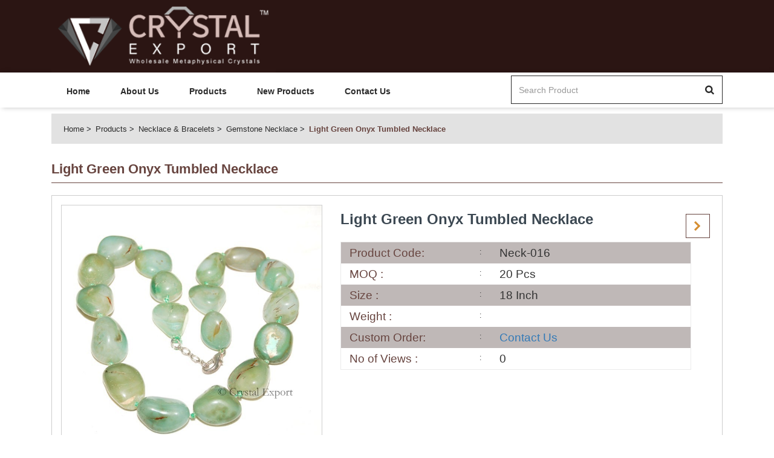

--- FILE ---
content_type: text/html; charset=UTF-8
request_url: https://www.crystalexport.in/productdetails/buy-gemstone-light-green-onyx-tumbled-necklace
body_size: 4282
content:
<!DOCTYPE html>
<html>
    

	<head>
		<meta charset="utf-8" />
		<title>Light Green Onyx Tumbled Necklace Manufacturer</title>
		<meta name="description" content="Crystal Export is one the Leading Manufacturer of Light Green Onyx Tumbled Necklace form india, contact us on +91-9924796684 for best deals." />
		<meta name="keywords" content="Light Green Onyx Tumbled Necklace, Gemstone Necklace, Necklace & Bracelet, Crystal Export" />
		
		<meta charset="UTF-8">
		<meta http-equiv="Content-Type" content="text/html; charset=utf-8" />
		<meta name="author" content="Crystal Export" />
		<meta name="robots" content="index, follow" />
		<meta name="revisit-after" content="2 days" />
		<meta name="googlebot" content="all" />
		<meta name="viewport" content="width=device-width, initial-scale=1"> 
		<meta http-equiv="content-language" content="en-us" /> 
		<meta name="viewport" content="width=device-width, initial-scale=1.0, maximum-scale=1.0, user-scalable=no" />
		<meta http-equiv="X-UA-Compatible" content="IE=edge" />
		
		
		<link rel="shortcut icon" href="https://www.crystalexport.in/images/favicon/Crystal_copy.png" type="image/x-icon" />
		<link  href="https://www.crystalexport.in/images/favicon/Crystal_copy.png"  rel="apple-touch-icon"  />
		<link rel="SHORTCUT ICON" href="https://www.crystalexport.in/images/favicon/Crystal_copy.png"/>


		<link href="https://www.crystalexport.in/images/favicon/Crystal_copy.png" rel="apple-touch-icon" />
		<link href="https://www.crystalexport.in/images/favicon/Crystal_copy.png" rel="apple-touch-icon" sizes="76x76" />
		<link href="https://www.crystalexport.in/images/favicon/Crystal_copy.png" rel="apple-touch-icon" sizes="120x120" />
		<link href="https://www.crystalexport.in/images/favicon/Crystal_copy.png" rel="apple-touch-icon" sizes="152x152" />
		<link href="https://www.crystalexport.in/images/favicon/Crystal_copy.png" rel="apple-touch-icon" sizes="180x180" />
		<link href="https://www.crystalexport.in/images/favicon/Crystal_copy.png" rel="icon" sizes="192x192" />
		<link href="https://www.crystalexport.in/images/favicon/Crystal_copy.png" rel="icon" sizes="128x128" />
		
		
		<link rel="shortcut icon" href="https://www.crystalexport.in/images/favicon/">
<!-- App css -->
<link href="https://www.crystalexport.in/theme/crystalexport.in/css/bootstrap.min.css" rel="stylesheet">
<link href="//fonts.googleapis.com/css?family=Roboto:300,400,500,700" rel="stylesheet">
<link href="//fonts.googleapis.com/css?family=Open+Sans:300,400,600,700" rel="stylesheet">
<link href="https://www.crystalexport.in/theme/crystalexport.in/css/font-awesome.min.css" rel="stylesheet">
<link href="https://www.crystalexport.in/theme/crystalexport.in/css/style.css" rel="stylesheet">
<link href="https://www.crystalexport.in/theme/common/common.css" rel="stylesheet">
<link rel="stylesheet" type="text/css" href="//stackpath.bootstrapcdn.com/font-awesome/4.7.0/css/font-awesome.min.css">	</head>


    <body>
	
	
	
	<header>
      <div class="header-frst">
        <div class="container">
        <div class="col-md-12 col-sm-12 col-xs-12">
          <div class="pull-left">
            <div class="hdr-lft">
              <ul>
                <li>
				
					<span class='txtwhite'>Welcome To Crystal Export</span>
				
                                  </li>
               
              </ul>
            </div>
          </div>
                  </div>
        </div>
      </div>
      <div class="hdr-second">
        <div class="container">
          <div class="col-md-5 col-sm-5 col-xs-12">            
            <div class="header-logo">
                <a href="https://www.crystalexport.in/">
                    <img src="https://www.crystalexport.in/images/favicon/crystalexport-logo-in1.png" class='img-responsive'>
                </a>
            </div>
          </div>
			        </div>
      </div>
      <div class="main-menu">
            <div class="container">
              <div class="col-md-8 col-sm-12 col-xs-12">
                <nav class="navbar navbar-default navbar-expand-lg">
                    <div class="navbar-header">
                      <button aria-expanded="false" data-target="#main-menu" data-toggle="collapse" class="navbar-toggle collapsed" type="button">
                        <span class="sr-only">Toggle navigation</span>
                        <span class="icon-bar"></span>
                        <span class="icon-bar"></span>
                        <span class="icon-bar"></span>
                      </button>
                    </div>

                    <div id="main-menu" class="collapse navbar-collapse">
								<ul class="nav navbar-nav">
			<li><a href="https://www.crystalexport.in/">Home</a></li>
			<li><a href="https://www.crystalexport.in/about-us">About Us</a></li>
			<li><a href="https://www.crystalexport.in/categories">Products</a></li>
			<li><a href="https://www.crystalexport.in/new-product">New Products</a></li>
			<li><a href="https://www.crystalexport.in/contact-us">Contact Us</a></li>                                                               
		</ul>                    </div><!-- /.navbar-collapse -->
                </nav>
              </div>
              <div class="col-md-4 col-sm-12 col-xs-12">  
			  
				<form action="https://www.crystalexport.in/search">			
					<div class="top-searchbar">
						<div class="input-group mb-3">
							<input type="text" placeholder="Search Product" class="form-control" required name='searchitem'>
							<span class="input-group-btn"> 
								<button type="submit" class="btn btn-outline-secondary"><img alt="search" src="https://www.crystalexport.in/theme/crystalexport.in/images/sear-ic.png"></button>
							</span>
						</div>
					</div>
				</form>
			  
              </div>
        </div>
        </div>
    </header>     
	 
	<section class="breadcrumbs">
      <div class="container">
        <div class="col-md-12">
          <div class="brdcrumbs">
              <ul>
					<li><a href="https://www.crystalexport.in/">Home</a></li>
					<li><a href="https://www.crystalexport.in/categories/">Products</a></li>
					<li><a href="https://www.crystalexport.in/categories/buy-gemstone-necklace-bracelets">Necklace & Bracelets</a></li>
					<li><a href="https://www.crystalexport.in/buy-gemstone-necklace-bracelets/buy-gemstone-gemstone-necklace">Gemstone Necklace</a></li>
					<li>Light Green Onyx Tumbled Necklace</li>
              </ul>
          </div>
        </div>
      </div>
    </section>
    <section class="pro-details mb-30">
        <div class="container">
          <div class="cmn-inr-page-ttl col-md-12">
            <h4>Light Green Onyx Tumbled Necklace</h4>
          </div>
          <div class="clearfix"></div>
          <div class="col-md-12">
          <div class="pro-dtl-box">
                        <div class="detail-top-prt clearfix">
                            
							<div class="col-md-5 col-sm-5 col-xs-12">								
								<div class="xzoom-container">
								  <img class="xzoom4 img-responsive btn_addtocart_1037455112_8076" id="xzoom-fancy" src="https://www.crystalexport.in/images/product/buy-gemstone-light-green-onyx-tumbled-necklace.jpg" xoriginal="https://www.crystalexport.in/images/product/buy-gemstone-light-green-onyx-tumbled-necklace.jpg" width='100%'/>
								  <div class="xzoom-thumbs">
									<a href="https://www.crystalexport.in/images/product/buy-gemstone-light-green-onyx-tumbled-necklace.jpg"><img class="xzoom-gallery4" width="80" src="https://www.crystalexport.in/images/product/buy-gemstone-light-green-onyx-tumbled-necklace.jpg"  xpreview="https://www.crystalexport.in/images/product/buy-gemstone-light-green-onyx-tumbled-necklace.jpg" title="Light Green Onyx Tumbled Necklace"></a>
																						
								  </div>
								</div>  
							</div>
             
							
							
							<div class="col-md-7 col-sm-7 col-xs-12">
                                <div class="pro-dtl-rgt">
								
								
									<div class="prdt-nxt-prev">					
													
									<a href='https://www.crystalexport.in/productdetails/buy-gemstone-brandy-onyx-tumbled-necklace' class='next-lnk'></a>					
								</div>
								
								
                                    <div class="prdt-title">Light Green Onyx Tumbled Necklace</div>
									
																		
									
                                    <div class="prdt-dtl-lst">
                                        <ul>
											<li>
												<div class="lst-label">Product Code:</div>
												<div class="lst-lbl-val">Neck-016</div>
												<div class="clearfix"></div>
											</li>
											<li>
												<div class="lst-label">MOQ : </div>
												<div class="lst-lbl-val">20 Pcs</div>
												<div class="clearfix"></div>
											</li>
											<li>
												<div class="lst-label">Size : </div>
												<div class="lst-lbl-val">18 Inch</div>
												<div class="clearfix"></div>
											</li>
											
											<li>
												<div class="lst-label">Weight : </div>
												<div class="lst-lbl-val"></div>
												<div class="clearfix"></div>
											</li>
											<li>
												<div class="lst-label">Custom Order:</div>
												<div class="lst-lbl-val"><a href="mailto:info@crystalexport.net?subject=Item Code : Neck-016 : Customs Order &body=Please send Us Details Which Stones you want this Item or tell us your new design idea that you want!">Contact Us</a></div>
												<div class="clearfix"></div>
											</li>
											<li>
												<div class="lst-label">No of Views : </div>
												<div class="lst-lbl-val">0</div>
												<div class="clearfix"></div>
											</li>
										</ul>
                                        <div class="clearfix"></div>
                                    </div>
                                                                   </div>
                            </div>
                        </div>
                        <div class="clearfix"></div>
                    </div>
              </div>
        </div>
    </section>
    <section class="product-description">
      <div class="container">
        <div class="cmn-inr-page-ttl col-md-12">
          <h4>Product Description</h4>
        </div>
        <div class="pro-desc col-md-12">
			Crystal Export is one the Leading Manufacturer of Light Green Onyx Tumbled Necklace form india, contact us on +91-9924796684 for best deals. To Get any of the product at wholesale prices, you can order online easly at by <a href="http://www.crystalexport.com">www.crystalexport.com</a>.        </div>
      </div>
    </section>
    <section class="new-product mb-30">
      <div class="container">
        <div class="col-md-12">
		
				
        </div>
	  
	  
	  </div>
    </section>
    <section class="dis-product mb-30">
      <div class="container">
        
		
		<div class="col-md-12">
		
				
        </div>
		
		
		</div>
    </section>
     
	
	
	
		
 
 <footer>
        <div class="container">
        <div>
           <div class="col-md-3 col-sm-6 col-xs-12 sm-clr">
               <div class="cmn-ftr-label">Crystal Export</div>
               <div class="ftr-adrs-row">
                   <img src="https://www.crystalexport.in/theme/crystalexport.in/images/location.png">
                   <div class="fltr-ad-des">
                       Crystal House, New Kothi Building<br> Cambay- 388620, Gujarat, INDIA                   </div>
               </div>
               <div class="ftr-adrs-row">
                   <i class="fa fa-user" style="float: left;margin-top: 3px;"></i>
                   <div class="fltr-ad-des">
                      +91-9898796674                   </div>
               </div>
               <div class="ftr-adrs-row">
                   <img src="https://www.crystalexport.in/theme/crystalexport.in/images/cell-ic.png">
                   <div class="fltr-ad-des">
                      +91-9898796674                   </div>
               </div>
               <div class="ftr-adrs-row">
                   <img src="https://www.crystalexport.in/theme/crystalexport.in/images/email-ic.png">
                   <div class="fltr-ad-des">
                      Email: info@crystalexport.net                   </div>
               </div>
           </div> 
           <div class="col-md-3 col-sm-6 col-xs-12 sm-clr">
                <div class="cmn-ftr-label">Important Link</div>
                <div class="fotter-links">
                <ul>
					<li><a href="https://www.crystalexport.in/">Home</a></li>
					<li><a href="https://www.crystalexport.in/about-us">About Us</a></li>
					<li><a href="https://www.crystalexport.in/categories">Products</a></li>
					<li><a href="https://www.crystalexport.in/stone-types">Stone list</a></li>
					<li><a href="https://www.crystalexport.in/contact-us">Contact Us</a></li> 
                </ul>
                </div>
           </div>
           <div class="col-md-3 col-sm-6 col-xs-12 sm-clr">
                <div class="cmn-ftr-label">Information Link</div>
                <div class="fotter-links">
                <ul>
                    <li><a href="https://www.crystalexport.in/ordering-payment">Ordering and Payment</a></li>
                    <li><a href="https://www.crystalexport.in/delivery-information">Delivery Information</a></li>
                    <li><a href="https://www.crystalexport.in/return-refund">Return and Refund</a></li>
                    <li><a href="https://www.crystalexport.in/privacy-policy">Privacy-Policy</a></li>
                    <li><a href="https://www.crystalexport.in/faq">FAQ</a></li>
                </ul>
                </div>
           </div>
           <div class="col-md-3 col-sm-6 col-xs-12 sm-clr">
                <div class="cmn-ftr-label">My Account</div>
                <div class="fotter-links">
                <ul>
                    <li><a href="https://www.crystalexport.in/ordering-payment">Ordering and Payment</a></li>
                    <li><a href="https://www.crystalexport.in/delivery-information">Delivery Information</a></li>
                    <li><a href="https://www.crystalexport.in/return-refund">Return and Refund</a></li>
                    <li><a href="https://www.crystalexport.in/privacy-policy">Privacy-Policy</a></li>
                    <li><a href="https://www.crystalexport.in/faq">FAQ</a></li>
                </ul>
                </div>
           </div>
           <div class="clearfix"></div>
           </div>
           <div class="footer-social-link">
               <ul>
											<li class="">
							<a >
								 
									<img src="https://www.crystalexport.in/images/social/whatap.png"  title="" class='cursor_pointer' alt=''/>

															</a>
						</li>
												<li class="">
							<a >
								 
									<img src="https://www.crystalexport.in/images/social/tango-icon.png"  title="" class='cursor_pointer' alt=''/>

															</a>
						</li>
												<li class="">
							<a >
								 
									<img src="https://www.crystalexport.in/images/social/viber(1).png"  title="" class='cursor_pointer' alt=''/>

															</a>
						</li>
												<li class="">
							<a  onclick="alert('Facebook')" >
								 
									<img src="https://www.crystalexport.in/images/social/fb.png"  title="Facebook" class='cursor_pointer' alt='Facebook'/>

															</a>
						</li>
												<li class="">
							<a  onclick="alert('Google')" >
								 
									<img src="https://www.crystalexport.in/images/social/g+.png"  title="Google" class='cursor_pointer' alt='Google'/>

															</a>
						</li>
												<li class="">
							<a  onclick="alert('Instragram')" >
								 
									<img src="https://www.crystalexport.in/images/social/insta.png"  title="Instragram" class='cursor_pointer' alt='Instragram'/>

															</a>
						</li>
												<li class="">
							<a >
								 
									<img src="https://www.crystalexport.in/images/social/in1.png"  title="" class='cursor_pointer' alt=''/>

															</a>
						</li>
												<li class="">
							<a >
								 
									<img src="https://www.crystalexport.in/images/social/twiter.png"  title="" class='cursor_pointer' alt=''/>

															</a>
						</li>
												<li class="">
							<a >
								 
									<img src="https://www.crystalexport.in/images/social/wordpress-logo-of-a-letter-in-a-circle.png"  title="" class='cursor_pointer' alt=''/>

															</a>
						</li>
												<li class="">
							<a >
								 
									<img src="https://www.crystalexport.in/images/social/youtube.png"  title="" class='cursor_pointer' alt=''/>

															</a>
						</li>
												<li class="">
							<a >
								 
									<img src="https://www.crystalexport.in/images/social/wechat(1).png"  title="" class='cursor_pointer' alt=''/>

															</a>
						</li>
												<li class="">
							<a >
								 
									<img src="https://www.crystalexport.in/images/social/skype1.png"  title="" class='cursor_pointer' alt=''/>

															</a>
						</li>
						               </ul>
           </div>
        </div>
        <div class="footer-bottom">
          Copyright 2018 Crystalexport.in. All Rights Reserved.        </div>
    </footer>
   



<div class="modal fade" id="launchModalLarge" tabindex="-1" role="dialog" aria-labelledby="launchModalLabel" aria-hidden="true">
  <div class="modal-dialog modal-lg" role="document">
    <div class="modal-content">
      <div class="modal-header">
        <button type="button" class="close" data-dismiss="modal" aria-label="Close">
          <span aria-hidden="true">&times;</span>
        </button>
		<h5 class="modal-title"></h5>
        
      </div>
      <div class="modal-body">
        <h2 class="text-center"></h2>
      </div>
     
    </div>
  </div>
</div>		
	
	

<div class="modal fade" id="launchModal" tabindex="-1" role="dialog" aria-labelledby="launchModalLabel" aria-hidden="true">
  <div class="modal-dialog modal-md" role="document">
    <div class="modal-content">
      <div class="modal-header">
        <button type="button" class="close" data-dismiss="modal" aria-label="Close">
          <span aria-hidden="true">&times;</span>
        </button>
		<h5 class="modal-title"></h5>
        
      </div>
      <div class="modal-body">
        <h2 class="text-center"></h2>
      </div>
      <div class="modal-footer modal-footer text-center">
        <a href="https://www.crystalexport.in/mycart" class="btn btn-primary sharp">Go to Cart</a>
        <button type="button" class="btn btn-success sharp" data-dismiss="modal">Continue Shopping</button>
      </div>
    </div>
  </div>
</div>	<script src="//ajax.googleapis.com/ajax/libs/jquery/1.12.4/jquery.min.js"></script>
<script src='//code.jquery.com/ui/1.10.1/jquery-ui.js'></script>
<script src="https://www.crystalexport.in/theme/crystalexport.in/js/bootstrap.min.js"></script>
<link rel="stylesheet" type="text/css" href="https://www.crystalexport.in/theme/Admin/modules/xzoom/css/xzoom.css" media="all" />
<link type="text/css" rel="stylesheet" media="all" href="https://www.crystalexport.in/theme/Admin/modules/xzoom/css/jquery.fancybox.css" />
<link type="text/css" rel="stylesheet" media="all" href="https://www.crystalexport.in/theme/Admin/modules/xzoom/css/magnific-popup.css" />	
 
 
<script type="text/javascript" src="https://www.crystalexport.in/theme/Admin/modules/xzoom/js/xzoom.min.js"></script>		 
<script type="text/javascript" src="https://www.crystalexport.in/theme/Admin/modules/xzoom/js/jquery.fancybox.js"></script>
<script type="text/javascript" src="https://www.crystalexport.in/theme/Admin/modules/xzoom/js/magnific-popup.js"></script> 
<script src="https://www.crystalexport.in/theme/Admin/modules/xzoom/js/foundation.min.js"></script>
<script src="https://www.crystalexport.in/theme/Admin/modules/xzoom/js/setup.js"></script>
		<link href="https://www.crystalexport.in/theme/crystalexport.in/css/owl.carousel.min.css" rel="stylesheet">
        <link href="https://www.crystalexport.in/theme/crystalexport.in/css/owl.theme.default.min.css" rel="stylesheet">		
		<script src="https://www.crystalexport.in/theme/crystalexport.in/js/owl.carousel.min.js"></script>      
        <script>
            $(document).ready(function() {
				
				
				$('#bnr-slider').owlCarousel({
					loop: false,
					nav: true,
					responsiveClass: true,
					responsive: {
					   0: {
						items: 1,
						nav: true
					  },
					  1199: {
						items: 1,
						nav: true,
						loop: false,
					  }
					}
				 });
				
				
              $('.sliderproductds').owlCarousel({
                loop: false,
                nav: true,
                responsiveClass: true,
                responsive: {
                  0: {
                    items: 1,
                    nav: true
                  },
                  600: {
                    items: 2,
                    nav: true
                  },
                  992: {
                    items: 3,
                    nav: true
                  },
                  1199: {
                    items: 4,
                    nav: true,
                    loop: false,
                  }
                }
              });
				
            });
          </script>
    <script>		
	$(document).ready(function(){
		current_page_link = document.location.href;
		$(".nav a").each(function(){
		   var link_loop = $(this).attr("href");
		   if(link_loop === current_page_link){
			   var found_url = $(this).attr("href");
			   $('.nav a[href="'+found_url+'"]').parent().addClass('active');
		   }
	   });		   
	   
	   $(".categoryList a").each(function(){
		   var link_loop = $(this).attr("href");
		   if(link_loop === current_page_link){
			   var found_url = $(this).attr("href");
			   $('.categoryList a[href="'+found_url+'"]').parent().addClass('active');
			   $('.categoryList a[href="'+found_url+'"]').parent().parent().parent().addClass('in');
			   $('.categoryList a[href="'+found_url+'"]').parent().parent().parent().parent().find('.panel-heading').removeClass('collapsed');
		   }
	   });
	   
	});
	
	$(document).on("click", ".quickview", function(){
		$('#quick-view .modal-body').empty().html("<div class='text-center'><img src='https://www.crystalexport.in/images/loadingproducts.gif' class='img-responsive' style='display: inline-block;'/></div>");	
		$('#quick-view').modal("show");
		var data_productid=$(this).attr('data_productid');
		var dataString = 'id='+data_productid;
		$.ajax({
			type:'POST',
			data:dataString,
			url:'https://www.crystalexport.in/quickview',
			success:function(data) {
				
				$('#quick-view .modal-body').empty().html(data);					
			}
		});
	});
		
</script>
<div class="modal fade cmn-pop" id="quick-view" role="dialog">
	<div class="modal-dialog modal-lg">
	  <!-- Modal content-->
	  <div class="modal-content">
		  <button type="button" class="close" data-dismiss="modal">&times;</button>
		  
		<div class="modal-body">
		  </div>
		
	  </div>
	  
	</div>
</div>            <script type="text/javascript" src="https://www.crystalexport.in/theme/Admin/modules/lazyload/jquery.devrama.lazyload.min-0.9.3.js"></script>
<script>

$(document).ready(function(){
	$.DrLazyload();
});


</script> 
 		
</body>
</html>

--- FILE ---
content_type: text/css
request_url: https://www.crystalexport.in/theme/crystalexport.in/css/style.css
body_size: 7838
content:
body{
	font-family: 'Poppins', sans-serif;
}
.mt-10{
	margin-top: 10px;
}
.mt-15{
	margin-top: 15px;
}
.mt-20{
	margin-top: 20px;
}
.mt-30{
	margin-top: 30px;
}
.mt-40{
	margin-top:40px;
}
.mt-50{
	margin-top: 50px;
}
.pt-10{
	padding-top: 10px;
}
.pt-20{
	padding-top: 20px;
}
.pt-30{
	padding-top: 30px;
}
.pt-40{
	padding-top: 40px;
}
.pt-50{
	padding-top: 50px;
}
.mb-10{
	margin-bottom: 10px;
}
.mb-20{
	margin-bottom: 20px;
}
.mb-30{
	margin-bottom: 30px;
}
.mb-40{
	margin-bottom: 40px;
}
.mb-50{
	margin-bottom: 50px;
}
.mb-90{
  margin-bottom: 90px;
}
.mb-100{
  margin-bottom: 100px;
}
.pl-0{
	padding-left: 0 !important;
}
.pr-0{
	padding-right: 0 !important;
}
.no-col-padding{
	padding-left: 0 !important;
	padding-right: 0 !important;
}
/*HOME page css*/
.header-frst {
/*  background: #434343 none repeat scroll 0 0;*/
display:none;
background: rgba(56,17,12,1);
background: -moz-linear-gradient(left, rgba(56,17,12,1) 0%, rgba(214,188,184,1) 100%);
background: -webkit-gradient(left top, right top, color-stop(0%, rgba(56,17,12,1)), color-stop(100%, rgba(214,188,184,1)));
background: -webkit-linear-gradient(left, rgba(56,17,12,1) 0%, rgba(214,188,184,1) 100%);
background: -o-linear-gradient(left, rgba(56,17,12,1) 0%, rgba(214,188,184,1) 100%);
background: -ms-linear-gradient(left, rgba(56,17,12,1) 0%, rgba(214,188,184,1) 100%);
background: linear-gradient(to right, rgba(56,17,12,1) 0%, rgba(214,188,184,1) 100%);
filter: progid:DXImageTransform.Microsoft.gradient( startColorstr='#38110c', endColorstr='#d6bcb8', GradientType=1 );
  padding: 14px 0;
}
.hdr-lft ul,.hdr-rgt-lnk ul {
  list-style: outside none none;
  margin-bottom: 0;
  padding-left: 0;
}
.hdr-lft li::before {
  background: #fff none repeat scroll 0 0;
  content: "";
  display: block;
  height: 100%;
  position: absolute;
  right: -3px;
  top: 0;
  width: 1px;
}
.hdr-lft li:last-child::before {
  background: transparent none repeat scroll 0 0;
}
.hdr-lft li:first-child{
  padding-left: 0;
}
.hdr-lft li {
  display: inline-block;
  padding: 0 15px;
  position: relative;
}
.hdr-lft-slct-bx select {
  -moz-appearance: none;
  -webkit-appearance: none;
  appearance: none;
  background: rgba(0, 0, 0, 0) url("../images/slct-wh-arw.png") no-repeat scroll 96% center;
  border: medium none;
  color: #fff;
  font-size: 13px;
  font-weight: 500;
  padding-right: 15px;
}
.hdr-lft-slct-bx select option{
  color: #333;
  background: #fff;
}
.hdr-rgt-lnk li{
  display: inline-block;i
}
.hdr-rgt-lnk li{
  margin-left: 20px;
}
.hdr-rgt-lnk li a {
  color: #fff;
  font-size: 13px;
  text-decoration: none;
  font-weight: 500;
}
.hdr-rgt-lnk li a img {
  margin-right: 5px;
  vertical-align: sub;
}
.hdr-second{
  background: #2b1513 none repeat scroll 0 0;
  /*padding:25px 0;*/
}
.phon-no img{
  margin-right: 5px;
}
.phon-no{
  color: #fff;
  font-size: 17px;
  margin-top: 8px;
  font-weight: 500;
}
.top-right-lnks > div {
  float: right;
}
.cart-drpdwn li.dropdown a.dropdown-toggle {
  background: #67443F none repeat scroll 0 0;
border-radius: 4px;
margin-left: 50px;
padding: 13px;
position: relative;
}
span.crt-item {
  background: #363636 none repeat scroll 0 0;
  border-radius: 50%;
  color: #fff;
  display: block;
  font-size: 13px;
  font-weight: 500;
  height: 22px;
  line-height: 22px;
  position: absolute;
  right: -13px;
  text-align: center;
  top: 13px;
  width: 22px;
}
.header-logo {
  /*margin-top: 5px;*/
}

.top-right-lnks {
	margin-top: 8px;
}

.header-logo img {
	height: 120px;
}

.main-menu {
  box-shadow: 4px 0 8px rgba(1, 2, 2, 0.24);
}
.main-menu nav.navbar {
  background: transparent none repeat scroll 0 0;
  border: medium none;
  border-radius: inherit;
  margin-bottom: 0;
  min-height: inherit;
}
.main-menu ul.nav li a {
  padding: 17px 25px;
  border-top: 4px solid transparent;
  color: #2a2a2a;
  font-weight: 600;
  font-size: 14px;
}
.main-menu ul.nav li.active a,.main-menu ul.nav li.active a:hover,.main-menu ul.nav li a:hover {
  background:  transparent;
  color: #67443F;
  border-top-color: transparent;
}
.top-searchbar .input-group input {
  border: medium none;
  box-shadow: inherit;
  height: 45px;
}
.top-searchbar .input-group-btn button,.top-searchbar .input-group-btn button:focus {
  background: transparent;
  box-shadow: inherit;
}
.top-searchbar .input-group {
  border: 1px solid #2a2a2a;
}
.top-searchbar {
  margin-top: 5px;
}
.main-menu .collapse {
  padding: 0;
}
.cart-drpdwn .dropdown-menu {
  left: auto;
  right: 0;
  min-width: 250px;
  padding:0;
}

.itemsInCartMain .cmn-btn-dsgn {
	display:block;
}

.bnr-lnk > a {
 background: rgba(56,17,12,1);
background: -moz-linear-gradient(left, rgba(56,17,12,1) 0%, rgba(214,188,184,1) 100%);
background: -webkit-gradient(left top, right top, color-stop(0%, rgba(56,17,12,1)), color-stop(100%, rgba(214,188,184,1)));
background: -webkit-linear-gradient(left, rgba(56,17,12,1) 0%, rgba(214,188,184,1) 100%);
background: -o-linear-gradient(left, rgba(56,17,12,1) 0%, rgba(214,188,184,1) 100%);
background: -ms-linear-gradient(left, rgba(56,17,12,1) 0%, rgba(214,188,184,1) 100%);
background: linear-gradient(to right, rgba(56,17,12,1) 0%, rgba(214,188,184,1) 100%);
filter: progid:DXImageTransform.Microsoft.gradient( startColorstr='#38110c', endColorstr='#d6bcb8', GradientType=1 );
  border-radius: 2px;
  bottom: 30px;
  color: #fff;
  font-size: 14px;
  font-weight: 600;
  left: 0;
  margin: 0 auto;
  padding: 15px 10px;
  position: absolute;
  right: 0;
  text-align: center;
  text-decoration: none;
  width: 140px;
}
.cmn-bnr-sldr .owl-dots{
  display: none;
}
.cmn-bnr-sldr .owl-nav button {
  background: #2a2a2a none repeat scroll 0 0 !important;
  border-radius: inherit !important;
  color: #fff !important;
  margin: 0 !important;
  width: 50%;
  font-size: 38px !important;
  height: 39px;
  line-height: 41px !important;
}
.cmn-bnr-sldr .owl-nav button:hover{
  background: #67443F !important;
}
.cmn-bnr-sldr .owl-nav{
  margin-top: 0;
}
section.banner {
  margin-top: 7px;
  margin-bottom: 50px;
}
.cmn-sec-ttl h4 {
  border-bottom: 3px solid #e2e2e2;
  color: #67443F;
  font-size: 24px;
  font-weight: 600;
  padding-bottom: 5px;
  position: relative;
}
.btm-brdr {
  background: #67443F;
  bottom: -3px;
  display: block;
  height: 3px;
  position: absolute;
  width: 45px;
}
.cmn-lst-box {
  border: 1px solid rgba(0,0,0,0.2);
}
.cmn-lst-box .prdct-title {
  color: #333;
  font-size: 16px;
  font-weight: 600;
  margin-top: 15px;
  padding: 0 10px;
  text-align: center;
}
.cmn-lst-box .prdctprice, .cmn-lst-box .prdct-price {
  color: #67443F;
  font-size: 22px;
  font-weight: 700;
  padding: 0 10px;
  text-align: center;
  margin-top: 10px;
  margin-bottom: 10px;
}
.cmn-lst-box .pro-tag .new {
  background: #2a2a2a none repeat scroll 0 0;
  border-radius: 50%;
  color: #fff;
  font-size: 11px;
  font-weight: 300;
  height: 42px;
  left: 0;
  line-height: 60px;
  margin: 0 auto;
  position: absolute;
  right: 0;
  text-align: center;
  top: -20px;
  width: 45px;
}
.cmn-lst-box .prdt-cart-actn {
  bottom: -40px;
  position: absolute;
  transition: bottom 0.2s ease-in-out 0s;
  width: 100%;
}
.cmn-lst-box .prdt-cart-actn ul {
  background:#492825 none repeat scroll 0 0;
  display: flex;
  list-style: outside none none;
  margin-bottom: 0;
  padding-left: 0;
}
.cmn-lst-box .prdt-cart-actn li {
  width: 50%;
}
.cmn-lst-box .prdt-cart-actn li:first-child a {
  background: #67443f;
}
.cmn-lst-box .prdt-cart-actn a {
  color: #fff;
display: block;
font-size: 13px;
font-weight: 500;
padding: 10px 0;
text-align: center;
text-decoration: none;
}
.prdt-cart-actn img {
  display: unset !important;
margin-right: 5px;
margin-top: -2px;
width: auto !important;
}
.cmn-lst-box:hover .prdt-cart-actn {
  bottom: 0;
}
.cmn-lst-box .prdct-img {
  overflow: hidden;
  position: relative;
}
.cmn-lst-sldr-dsgn .item {
  margin: 20px 15px 10px;
}
.cmn-lst-box:hover .prdct-title{
  color: #67443F;
}
.cmn-lst-box:hover {
  box-shadow: 0 0 4px rgba(1, 1, 1, 0.24);
}
.cmn-lst-sldr-dsgn .owl-nav{
  display: none;
}
.cmn-lst-sldr-dsgn .owl-dots {
  background: #fff none repeat scroll 0 0;
  padding-left: 15px;
  position: absolute;
  right: 15px;
  top: -23px;
}
.cmn-lst-sldr-dsgn .owl-dot.active > span {
  background: #67443F !important;
}
.cmn-lst-sldr-dsgn .owl-dot > span {
  height: 13px !important;
  width: 13px !important;
  background: #e2e2e2 !important;
}
.benft-box {
  border: 1px solid #b7b7b7;
  padding: 40px 10px 10px;
  text-align: center;
  margin-bottom: 20px;
}
.bnft-ttl-txt {
  font-size: 20px;
  color: #2a2a2a;
}
.bnft-ttl-txt span{
  display: block;
}
.bld-fnt{
  font-weight: 600;
}
.lgt-fnt{
  font-weight: 300;
}
.benft-img {
  background: #fff none repeat scroll 0 0;
  border: 1px solid #b7b7b7;
  border-radius: 50%;
  height: 76px;
  margin: -80px auto 15px;
  width: 76px;
}
.benft-img > span {
  border: 1px solid #b7b7b7;
  height: 62px;
  width: 62px;
  display: block;
  color: #2a2a2a;
  line-height: 65px;
  font-size: 26px;
  margin:6px auto 0;
  border-radius: 50%;
}
.benft-box:hover .bnft-ttl-txt{
  color: #67443F;
}
.benft-box:hover .benft-img > span{
  color: #fff;
  background: #67443F;
}
.benft-box:hover,.benft-box:hover .benft-img,.benft-box:hover .benft-img > span{
  border-color: #67443F;
}
.about-des {
  color: #444;
  font-size: 14px;
  font-weight: 300;
}
.ofr-img{
  position: relative;
}
.ofr-ovly {
  background: rgba(42, 42, 42, 0.4) none repeat scroll 0 0;
bottom: 30px;
display: block;
left: 30px;
position: absolute;
right: 30px;
top: 30px;
transition: all 0.3s ease 0s;
transform: scale(0);
}
.ofr-img:hover .ofr-ovly {
  transform: scale(1);
}
.ovrly-txt span {
  display: block;
  color: #fff;
}
.ovrly-txt span {
  color: #fff;
  display: block;
}
.orly-sml-fnt{
  font-size: 36px;
  font-weight: 600
}
.orly-lg-fnt {
  font-size: 40px;
  margin-top: -15px;
  font-weight: 700;
}
.dis-txt {
 border: 5px solid #fff;
display: inline-block !important;
font-size: 50px;
font-weight: 600;
padding: 5px 15px 0;
}
.ovrly-txt {
  bottom: 30px;
  left: 20px;
  position: absolute;
} 
.sml-ovly .ovrly-txt .dis-txt {
  font-size: 22px;
}
footer {
  background: rgba(43,21,19,0.3);
  padding-top: 40px;
}
.cmn-ftr-label {
  color: #333;
font-size: 18px;
font-weight: bold;
margin-bottom: 10px;
}
.ftr-adrs-row {
  margin-bottom: 10px;
}
.ftr-adrs-row img {
  float: left;
  margin-top: 4px;
}
.fltr-ad-des {
  color: #333;
  font-size: 12px;
  font-weight: 300;
  margin-left: 30px;
}
.fotter-links ul {
  list-style: outside none none;
  margin-bottom: 0;
  padding-left: 0;
}
.fotter-links a {
  color: #333;
  font-weight: 300;
  font-size: 12px;
  line-height: 24px;
  text-decoration: none;
}
.footer-social-link {
  clear: both;
  display: block;
  margin-top: 20px;
  margin-bottom: 40px;
  text-align: center;
}
.footer-social-link ul {
  padding-left: 0;
}
.footer-social-link li:hover {
  background: #67443F
}
.footer-social-link::after {
  background: #2B1513;
  content: "";
  display: block;
  height: 1px;
  left: 0;
  margin: 0 auto;
  position: absolute;
  right: 0;
  width: 30%;
}

.footer-social-link li {
  background: #333333;
  border-radius: 4px;
  display: inline-block;
  height: 30px;
  line-height: 25px;
  list-style: outside none none;
  margin-bottom: 3px;
  margin-right: 5px;
  margin-top: 12px;
  padding-top: 2px;
  text-align: center;
  width: 30px;
}
.footer-bottom {
  background: #2B1513 none repeat scroll 0 0;
  color: #fff;
  font-size: 14px;
  font-weight: 400;
  height: 55px;
  line-height: 55px;
  text-align: center;
}
/*category and view product css*/
.brdcrumbs {
  background: #e2e2e2 none repeat scroll 0 0;
margin-bottom: 20px;
margin-top: 10px;
padding: 15px 20px;
}
.brdcrumbs ul {
  margin: 0;
  padding: 0;
}
.brdcrumbs li::before {
  color: #202326;
  content: ">";
  display: block;
  position: absolute;
  right: -12px;
  font-weight: 400;
}
.brdcrumbs li {
  color: #67443F;
  display: inline-block;
  font-size: 13px;
  font-weight: 600;
  list-style: outside none none;
  margin-right: 15px;
  position: relative;
}
.brdcrumbs ul a {
  color: #2a2a2a;
  font-size: 13px;
  font-weight: 500;
  text-decoration: none;
}
.brdcrumbs li:last-child::before {
  content: "";
}
.cmn-inr-page-ttl h4 {
  border-bottom: 1px solid #67443F;
  color: #67443F;
  font-size: 22px;
  font-weight: 600;
  margin-bottom: 20px;
  padding-bottom: 10px;
}
.cmn-grid-view {
  border: 1px solid rgba(0, 0, 0, 0.2);
  margin-bottom: 20px;
}
.cmn-grid-view .cmn-grid-img .cat-actn img{
  width: auto;
}
.cmn-grid-view .cmn-grid-img img{
  width: 100%;
  margin-right: 5px;
}
.cmn-grid-view .cmn-grid-img {
  overflow: hidden;
  position: relative;
}
.cmn-grid-ttl {
  color: #333;
  font-size: 16px;
  font-weight: 600;
  margin-bottom: 30px;
  margin-top: 20px;
  text-align: center;
}
.cat-actn > a {
  background: #67443F none repeat scroll 0 0;
  color: #fff;
  display: block;
  font-size: 13px;
  font-weight: 600;
  text-decoration: none;
  padding: 9px 0;
  text-align: center;
}
.cat-actn {
  position: absolute;
  bottom: -40px;
  right: 0;
  left: 0;
  transition: all 0.3s;
}
.cmn-grid-view:hover .cat-actn{
  bottom: 0;
}
.cmn-grid-view:hover .cmn-grid-ttl{
  color: #67443F;
}
.cmn-grid-view:hover {
  box-shadow: 0 0 4px rgba(1, 1, 1, 0.24);
}
/*product listing page css*/
.categoryListInner {
  background: #f9f9f9 none repeat scroll 0 0;
  border: 1px solid rgba(0, 0, 0, 0.2);
  margin-top: 10px;
}
.categoryListInner h1 {
  background: #67443F none repeat scroll 0 0;
  color: #fff;
  font-size: 18px;
  font-weight: 600;
  margin: 0;
  padding: 10px 15px;
}
.categoryListInner .panel-group {
  margin-bottom: 0;
}
.categoryListInner .panel-default {
  border: medium none;
  box-shadow: none;
}
.categoryListInner .panel-title{
  padding: 10px 15px 10px 15px;
  text-decoration: none;
  font-size: 13px;
  color: #333333;
  font-weight: 300;
  display: block;
  border: none; 
  background: none;
  width: 100%; 
  text-align: left;
  cursor: pointer;
  position: relative;
  outline: none; 
  border-bottom: 1px solid #eee; 
}
.categoryListInner .panel-collapse ul {
  background: #f2f2f2 none repeat scroll 0 0;
  border-bottom: 1px solid #dbdbdb;
  margin: 0;
  padding: 0;
}
.categoryListInner .panel-collapse ul li {
  list-style: outside none none;
  margin: 0;
  padding: 0 0 0 15px;
}
.categoryListInner .panel-title.last {
  border-bottom: medium none;
}
.categoryListInner .panel-collapse ul li a {
  color: #333333;
  display: inline-block;
  font-size: 13px;
  font-weight: 300;
  padding: 5px;
  text-decoration: none;
}
.categoryListInner .panel-default > .panel-heading {
  background: #f9f9f9 none repeat scroll 0 0;
  cursor: pointer;
  padding: 0;
}
.categoryListInner .panel-body {
  padding: 0;
}
.categoryListInner .panel-heading.accordion-toggle:not(.collapsed) .panel-title { color: #67443F; background: transparent;font-weight: 600; }

.categoryListInner .panel-heading.accordion-toggle:not(.collapsed)::after, .categoryListInner .panel-collapse ul li a:hover {
	color: #67443F;
}
.categoryListInner .panel-collapse ul li.active a {
	color: #67443F;
	font-weight: 600;
}

.myCartList .mCSB_inside > .mCSB_container {
	padding-right: 10px;
	padding-left: 10px;
}

.myCartInner {
  background: #fff;
  border: 1px solid rgba(0,0,0,0.2);
  /*margin-top: 30px;*/
}
.myCartInner h1 {
  background: #67443F none repeat scroll 0 0;
color: #fff;
font-size: 18px;
font-weight: 600;
margin: 0;
padding: 10px 15px;
}
.myCartList ul {
  margin: 0;
  padding: 0;
}
.myCartList ul li {
  background-color: #ffffff;
  border-bottom: 1px solid #c3c3c4;
  display: block;
  margin: 0 0 5px;
  min-height: 70px;
  padding: 5px;
  position: relative;
  width: 100%;
}
.myCartList .cartImage {
  display: inline-block;
  position: absolute;
}
.myCartList .cartProductName {
  display: inline-block;
  font-size: 12px;
  font-weight: 300;
  line-height: 15px;
  padding: 5px 0 0 80px;
  vertical-align: top;
  width: 94%;
}
.myCartList .cartProductName div:first-child {
  color: #333;
}
.myCartList .cartProductName div:last-child {
  color: #444;
}
.myCartList .cartProductName .price {
  color: #67443F;
  font-size: 14px;
  font-weight: 600;
  line-height: 18px;
  margin-top: -2px;
}
.floatRight {
  float: right;
}
.myCartList .cancelIcon {
  display: inline-block;
  position: absolute;
  right: 10px;
  vertical-align: top;
}
.myCartList .cancelIcon .glyphicon-remove::before {
  color: #1f1f1f;
  font-size: 13px;
  font-weight: normal;
}
.itemsInCartMain {
  padding: 10px;
}
.itemsInCart {
border-bottom: 1px solid #c3c3c4;
color: #333;
font-size: 14px;
font-weight: 300;
line-height: 15px;
margin-bottom: 10px;
padding-bottom: 5px;
}
.cartGrandTotal {
  color: #333;
font-size: 18px;
font-weight: 600;
}
.categoryListInner .panel .panel-heading.collapsed .panel-title:after {
transform: rotate(0);
transform-origin: 0 0 0;
right: 15px;
}
.categoryListInner .panel .panel-heading .panel-title:after {
   background: rgba(0, 0, 0, 0) url("../images/cat-arw.png") no-repeat scroll 0 0;
content: "";
height: 15px;
height: 15px;
position: absolute;
right: 20px;
width: 7px;
transform: rotate(90deg);
}
.perPageDropdown {
  display: inline-block;
}
.filterRight {
  float: right;
}
.prdct-srt-actn .sortByText {
  color: #2a2a2a;
  font-size: 14px;
}
.prdct-srt-actn .btn-group .dropdown-toggle:hover,
.prdct-srt-actn .btn-group .dropdown-toggle:focus{
  background: transparent;
}
.prdct-srt-actn .btn-group.open .dropdown-toggle{
  background: transparent;
  box-shadow: inherit;
}
.prdct-srt-actn .btn-group .dropdown-toggle {
  border: 1px solid #b7b7b7;
  border-radius: inherit;
  color: #979797;
}
.prdct-srt-actn .perPageDropdown.pge-slct .bootstrap-select {
  width: 65px;
}
.prdct-srt-actn {
  margin-top: 15px;
}
.prdct-srt-actn .filterRight:nth-child(2) {
  margin-right: 50px;
}
.prodDetailTable tr.odd {
  background: rgba(43, 21, 19, 0.3) none repeat scroll 0 0;
}
.prodDetailTable tr td.labeltext {
color: #67443F;
font-size: 14px;
font-weight: 500;
line-height: 18px;
}
.prodDetailTable tr td {
  padding: 5px 5px 5px 15px;
}
.prodDetailTable tr td.value {
  color: #444;
  font-size: 14px;
  font-weight: 400;
  height: 32px;
  line-height: 18px;
}
.pro-login-btn {
  margin-bottom: 10px;
  margin-top: 5px;
  text-align: center;
}
.pro-login-btn > button, .loginBtn a {
	background: #67443F none repeat scroll 0 0;
	border: medium none;
	color: #fff;
	font-size: 14px;
	font-weight: 600;
	/* height: 35px; */
	padding-top: 3px;
	/* width: 100px; */
	display: inline-block;
	padding: 10px 19px;
	margin: 5px 0;
	border-radius: 6px;
}
.product-list-view .cmn-lst-box {
  margin-bottom: 20px;
}
.product-list-view  .prdct-img > img {
  width: 100%;
}
/*product detail page*/
.pro-dtl-box {
  border: 1px solid rgba(0, 0, 0, 0.2);
  margin-bottom: 15px;
  padding: 15px 0;
}
.pro-thumb-sldr .carousel img {
  width: 100%;
}
.pro-thumb-sldr .thumb {
  float: left;
  margin-right: 15px;
  margin-top: 15px;
  width: 80px;
}
.pro-dtl-rgt .prdt-title {
  color: #3c4852;
  font-size: 24px;
  font-weight: 600;
  margin-top: 7px;
  padding-right: 95px;
}
.prdt-nxt-prev {
  position: absolute;
  right: 20px;
  top: 15px;
}
.pro-dtl-rgt .prdt-price {
  color: #67443F;
font-size: 34px;
font-weight: bold;
}
.prdt-dtl-lst {
  margin-top: 20px;
  max-width: 580px;
}
.prdt-dtl-lst > ul {
 list-style: outside none none;
padding-left: 0;
border: 1px solid #ebebeb;
}
.prdt-dtl-lst li:nth-child(2n+1) {
  background: rgba(43, 21, 19, 0.3) none repeat scroll 0 0;
}
.prdt-dtl-lst li {
  padding: 4px;
}
.prdt-dtl-lst .lst-label::after {
  color: #333;
  content: ":";
  display: block;
  font-size: 12px;
  position: absolute;
  right: 0;
  top: 4px;
}
.prdt-dtl-lst .lst-label {
color: #67443F;
float: left;
font-size: 19px;
font-weight: 500;
padding-left: 10px;
position: relative;
width: 40%;
}
.lst-lbl-val {
  color: #333;
float: left;
font-size: 19px;
font-weight: 400;
padding-left: 30px;
width: 60%;
}
.pro-qty {
  display: table;
}
.pro-qty > div {
  display: table-cell;
  vertical-align: top;
}
.pro-qty input {
  border: 1px solid #2a2a2a;
  border-right: none;
  border-top-left-radius: 2px;
  border-bottom-left-radius: 2px;
  height: 50px;
  font-size: 16px;
  color: #222;
  font-weight: 500;
  text-align: center;
  width: 50px;
}
.pro-qty div span:first-child button {
  border-bottom: medium none;
  border-top-right-radius: 2px;
}
.pro-qty div span button {
  background: rgba(0, 0, 0, 0) none repeat scroll 0 0;
  border: 1px solid #2a2a2a;
  border-radius: inherit;
  color: #67443F;
  display: block;
  height: 25px;
  padding: 0 4px;
  width: 25px;
}
.ad-crt-btn {
  background: #67443F none repeat scroll 0 0;
  border: medium none;
  color: #fff;
  font-size: 14px;
  font-weight: 500;
  margin-top: 5px;
  padding: 10px 50px;
}
.qty-title {
  float: left;
  margin-right: 20px;
  margin-top: 15px;
}
.prdt-nxt-prev a {
border: 1px solid #67443F;
display: inline-block;
height: 40px;
width: 40px;
}
.prdt-nxt-prev .prev-lnk {
 background: rgba(0, 0, 0, 0) url("../images/pro-lft.png") no-repeat scroll 13px 11px;
}
.prdt-nxt-prev .next-lnk {
 background: rgba(0, 0, 0, 0) url("../images/pro-rgt.png") no-repeat scroll 13px 11px;
}
.prdt-nxt-prev a:hover {
  background-color: #67443F;
  background-position: 13px -23px;
}
.social-link > a {
border: 1px solid #2a2a2a;
color: #888;
display: inline-block;
font-size: 13px;
margin-bottom: 10px;
margin-right: 5px;
padding: 6px 15px;
text-decoration: none;
}
.social-link {
  margin-top: 25px;
}
.pro-dtl-rgt .prdt-quty {
  margin-top: 10px;
}
.social-link a i{
  margin-right: 5px;
  font-size: 16px;
  vertical-align: sub;
}
.social-link a:hover,.social-link a:hover i{
  color: #fff !important;
}
.social-link a.fb i {
  color: #3b5998;
}
.social-link a.fb:hover{
 background: #3b5998; 
 border-color: #3b5998; 
}
.social-link a.gpl i{
  color:#d62d20;
}
.social-link a.gpl:hover{
 background:#d62d20; 
 border-color: #d62d20; 
}
.social-link a.tw i{
  color:#4099ff;
}
.social-link a.tw:hover{
  background:#4099ff; 
  border-color: #4099ff; 
}
.social-link a.pin i{
  color:#c92228;
}
.social-link a.pin:hover{
  background: #c92228;
  border-color:  #c92228;
}
.social-link a.lnkd i{
  color:#0077b5;
  vertical-align: baseline;
}
.social-link a.lnkd:hover{
  background: #0077b5;
  border-color:  #0077b5;
}
.pro-desc {
  color: #444;
  font-size: 14px;
  font-weight: 300;
  margin-bottom: 30px;
}
/*shopping cart page css*/
.chkout-table table {
  border-color: transparent !important;
}
.chkout-table table th {
  color: #333;
  font-family: Raleway;
  font-size: 13px;
  font-weight: bold;
}
.pro-thmbnl {
  float: left;
  margin-right: 20px;
  width: 100px;
}
.pro-thmbnl img {
  width: 100%;
}
.chkout-table table th {
  border-bottom: medium none !important;
}
.chkout-table table td{
  vertical-align: middle !important;
}
.chk-pro-ttl {
  font-size: 13px;
  color: #333;
}
.dis-tbl{
  display: table;
}
.dis-tbl > div{
  display: table-cell;
  vertical-align: middle;
}
.prdct-prc {
  color: #333;
  font-size: 13px;
  font-weight: 500;
}
.pro-qty.sm-qty input {
  height: 40px;
  width: 40px;
}
.pro-qty.sm-qty div span button {
  height: 20px;
  width: 20px;
}
.add-cmnt-btn {
  background: transparent none repeat scroll 0 0;
  border: 1px solid #67443F;
  border-radius: 2px;
  font-size: 12px;
  font-weight: 600;
  font-family: raleway;
  color: #67443F;
  padding: 4px 15px;
}
.ordr-tagline {
  color: #333;
  font-size: 14px;
  font-weight: 300;
}
.ordr-tagline > span {
  border-bottom: 1px solid #67443F;
}
.min-prce small {
  font-size: 16px;
  font-weight: 300;
  color: #222;
}
.min-prce {
  color: #67443F;
  font-size: 20px;
  font-weight: 500;
}
.brdr-btm{
  border-bottom: 1px solid #67443F; 
}
.chkout-table .no-pt-pb {
  padding-bottom: 0 !important;
  padding-top: 0 !important;
  vertical-align: top !important;
}
.chkout-table td {
  /*border-color: rgba(25, 25, 25, 0.3) !important;*/
  vertical-align: middle !important;
}
.ordr-ttl-row {
  border-bottom: 1px solid #d7d7d7;
  display: flex;
  margin: 0 -8px;
  padding: 6px 15px;
}
.ordr-ttl-row:last-child{
  border: none;
}
.chkout-table .ttl-lbl {
  color: #464646;
font-size: 16px;
padding-right: 20px;
text-align: left;
width: 50%;
}
.chkout-table .ttl-val {
  color: #333;
font-size: 14px;
}
.cncl-actn {
  text-align: center;
}
.grnd-ttl {
  color: #450d55;
  font-size: 20px;
  font-weight: 500;
}
.chkout-btn {
  background: #67443F none repeat scroll 0 0;
  border: medium none;
  color: #fffefe;
  font-size: 14px;
  font-weight: 500;
  padding: 14px 10px;
  width: 100%;
}
.blk-btn {
  background: transparent none repeat scroll 0 0;
  border: 1px solid rgba(0, 0, 0, 0.2);
  color: #222;
  font-size: 14px;
  margin-right: 16px;
  padding: 13px 15px 10px;
}
.chkout-table thead th {
  border:1px solid #ccc !important;
}
.chkout-table .table-bordered > tbody > tr > td{
  border:1px solid #ccc !important;
}
/* thank you css*/
.ourstr-bx {
    border: 5px solid #67443f;
    margin-bottom: 30px;
    font-size: 15px;
    margin-top: 15px;
    color: #333;
    padding: 25px;
    font-weight: 300;
}
.thankyou {
    box-shadow: 0 0 4px rgba(0, 0, 0, 0.25);
    margin-bottom: 30px;

    margin-top: 25px;
    padding: 25px;
}

/* my account css*/
.mt15 {
    margin-top: 15px!important;
}
.myAccountInner ul li {
    padding: 0;
    margin: 0;
    list-style: none;
    border-top: 1px solid #eeeeee;
}
.myAccountInner ul li a {
    font-weight: normal;
    font-size: 12px;
    color: #333333;
    padding: 5px 15px;
    display: inline-block;
    width: 100%;
    text-decoration: none;
}

.myProfileTable.mt20 {
    margin-top: 20px;
}
.myProfileTable .table {
    margin-bottom: 0;
}
.myProfileTable .table > tbody > tr > th {
    background: #333333;
    border: none;
    font-size: 18px;
    font-weight: normal;
    line-height: 20px;
    padding: 10px 15px;
    color: #ffffff;
    text-align: center;
}
.myProfileTable .table > tbody > tr > td {
  border-color: #bababa;
  color: #464646;
  font-size: 14px;
  font-weight: normal;
  line-height: 15px;
  padding: 8px;
  text-align: center;
  vertical-align: middle;
  font-weight: 300;
}
.myProfileTable .table > tbody > tr > td.labelText {
    font-size: 14px;
    color: #333333;
    font-weight: 400;
    padding-left: 25px;
    text-align: left;
}
.myProfileTable .table > tbody > tr > td.value {
   color: #444;
font-size: 14px;
font-weight: 300;
text-align: left;    
}
.checkOutTitle h4.height0 {
    height: 0;
    margin: 5px 0 0 0;
    padding: 0 0 5px 0;
}

.myProfileTitle {
    font-size: 20px;
    color: #333333;
    font-weight: bold;
    margin-top: 5px;
    margin-bottom: 10px;
}

.myProfileTable .table > tbody > tr > td .text-success {
    color: #27ae60;
    font-weight: 400;
    font-size: 15px;
}

.myProfileTable .table > tbody > tr > td .text-danger {
    color: #ad0800;
    font-size: 15px;
    font-weight: 400;
}

.myaccount .myProfileTitle{
    font-size: 20px;
    color: #333;
    font-weight: 400;   
}
.table.myaccount-table{
    border: 1px solid #bababa;
}
.myProfileTable .myaccount-table > tbody > tr > th,
.myProfileTable .myaccount-table > tbody > tr > td{
    text-align: left;
}
.myProfileTable .myaccount-table > tbody > tr > td{
    padding: 15px 10px;
    border: 0;
    border-bottom:solid 1px #bababa;
}
.myProfileTable .table > tbody > tr > td.total {
    color: #67443F;
    font-size: 15px;
    font-weight: 600;
}

.noOFOrder {
    color: #444;
    font-size: 14px;
    margin-bottom: 10px;
}

.viewOrderBtn a {
    background: #67443F;
    font-weight: 500;
    font-size: 12px;
    color: #ffffff;
    text-decoration: none;
    padding: 6px 20px;
    display: inline-block;
}
.myAccountInner ul{
    padding: 0;
    margin: 0;
}
.myAccountInner ul li{
    padding: 0;
    margin: 0;
    list-style: none;
    border-top: 1px solid #eeeeee;
}
/* my edit profile css*/
.cmn-btn-dsgn, .cmn-btn-dsgn:hover, .cmn-btn-dsgn:focus {
    background: #67443F;
    border: medium none;
    color: #fff;
    font-size: 16px;
    font-weight: 500;
    text-transform: uppercase;
    padding: 8px 60px;
}
.cmn-form-dsgn select {
    -webkit-appearance: none;
    -moz-appearance: none;
    appearance: none;
  border-radius: inherit;
  box-shadow: inherit;
    padding: 0 10px;
    font-size: 14px;
    color: #555;
    background: #f7f7f7 url(../images/slct-arw.png) no-repeat scroll 96% center;
    border: 1px solid #d1d1d1;
    height: 40px;
    width: 100%;
}
/*new added for edit profile*/
.cmn-form-dsgn label {
  font-size: 16px;
  font-weight: 400;
}
.cmn-form-dsgn .required {
  color: #ff0000;
}
.cmn-form-dsgn input.form-control {
  background: #f7f7f7 none repeat scroll 0 0;
  border-color: #d1d1d1;
  border-radius: inherit;
  box-shadow: inherit;
  height: 40px;
}
/* my order*/
.checkOutTitle .table{
    margin-bottom:0;
}
/*Login Page start*/
.loginPage{ margin: 30px 0; display: inline-block; }
.createAccount{ width: 70%; background: #363636; padding: 120px 260px 140px 90px; float: left; }
.createAccount h1{ color: #fffefe; font-size: 30px; line-height: 30px; font-weight: 600; margin-top: 0;} 
.createAccount p{ color: #fffefe; font-size: 14px; line-height: 20px; font-weight: 400;} 
.createAccount .createAccountBtn{ background: #ffffff; padding: 10px 25px; color: #363636; font-size: 14px; text-transform: uppercase; border: none; margin-top: 10px; }

.loginBox{ background: #67443F; padding: 45px 80px 55px 80px; width: 50%; float: left; margin-left: -20%; margin-top: 60px;}
.lgn-title h4{ font-size: 30px; color: #ffffff; line-height: 32px; font-weight: 600; }
.login-form .form-control{ background: none; border: 1px solid #ffffff; height: 40px; color: #ffffff; box-shadow: none; padding: 6px 35px 6px 12px; }
.login-form .form-control::-webkit-input-placeholder {color: #ffffff;}
.login-form .form-control::-moz-placeholder { color: #ffffff;}
.login-form .form-control:-ms-input-placeholder { color: #ffffff;}
.login-form .form-control:-moz-placeholder { color: #ffffff;}

.frgt-lnk.text-right a{ color: #ffffff; font-size: 12px; text-decoration: none; }
.frgt-lnk.text-right a:hover{ color: #363636;}
.login-btn{ background: #ffffff; padding: 10px 50px; color: #67443F; font-size: 14px; text-transform: uppercase; border: none; }
.login-form .form-group{ position: relative; }
.login-form .fa-envelope{ position: absolute; right: 15px; top: 12px; color: #ffffff; }
.login-form .fa-lock{ position: absolute; right: 15px; top: 12px; color: #ffffff; }

/*Login Page end*/

/*Checkout page start*/
.panel-title>a.editLink{ float: right; }
/*Step-1*/
.checkoutAccordian .panel-title a{ color: #67443F; font-weight: 600; font-size: 16px; }
.checkoutAccordian .panel-title a:hover, .checkoutAccordian .panel-title a:focus{ text-decoration: none; }
.checkoutAccordian .panel-default>.panel-heading{ background: none; border:none; }
.checkoutAccordian .panel{ border:none; box-shadow: none; border-bottom: 1px solid #67443F; border-radius: 0;}
.checkoutAccordian .panel-heading{ border-bottom: none; }
.checkoutAccordian .panel-heading{ padding: 20px 15px; }
.checkoutAccordian .panel-default>.panel-heading+.panel-collapse>.panel-body{ border-top: none; margin-left: 50px; min-height: 500px; }
.bilng-adrs > ul {margin-bottom: 5px; padding-left: 0;}
.bilng-adrs { padding: 10px; border-top: none; }
.bilng-adrs li {color: #333; display: inline-block; font-size: 18px; list-style: outside none none; position: relative; font-weight: 600; }
.bilng-adrs li:last-child::before {color: #c0c0c0; content: "|"; left: 2px; font-weight: 600; position: absolute; }
.bilng-adrs li:last-child { padding-left: 15px; }
.bilng-adrs a { color: #67443F; font-size: 18px; font-weight: 600; text-decoration: none; }
.bilng-adrs > p {color: rgba(70, 70, 70, 0.8); font-size: 15px;}

/*Step-2*/
.paymentOptionTitle{ color: #222222; font-size: 14px; font-weight: 600; text-transform: uppercase;}
.shipby > ul {padding-left: 0; text-align: left; }
.shipby li { display: inline-block; margin-right: 15px; margin-top: 10px; }
.shiby-bx { background: #f9f9f9 none repeat scroll 0 0; border: 1px solid rgba(0, 0, 0, 0.15); border-radius: 4px; box-shadow: 0 0 1px 0 rgba(0, 0, 0, 0.25); overflow: hidden; position: relative; }
.shipby-name {background: #333 none repeat scroll 0 0; bottom: 0; color: #fff; font-size: 15px; font-weight: 500; left: 0; padding: 7px 0; position: absolute; right: 0; text-align: center; text-transform: uppercase; }
.cmn-btn-dsgnBack { background:none; border: 1px solid #eaeaea; color: #464646; font-size: 16px; font-weight: 600; padding: 8px 60px; margin-right: 15px; }
/*Checkout page end*/

/*responsive*/

@media screen and (max-width: 1199px){
.benft-box {
  margin-bottom: 60px;
}
.prdt-dtl-lst {
  width: 100%;
}
}
@media screen and (min-width: 767px) and (max-width: 992px){
.chkout-table .blk-btn {
  margin-bottom: 10px;
}
}
@media screen and (max-width: 992px){
/*Login*/
.loginPage{ display: block; }
.createAccount{ width: 100%; padding: 20px; }
.loginBox{ width: 100%; margin: 10px 0; padding: 15px 5px 15px 5px; }
.createAccount h1{ font-size: 26px; }
.lgn-title h4{ font-size: 26px; }

footer .sm-clr:nth-child(2n+1){
  clear: both;
}
.top-searchbar {
  margin-bottom: 10px;
}
.ovrly-txt span {
  font-size: 20px;
}
.orly-lg-fnt {
  margin-top: -5px;
}
.ovrly-txt {
  bottom: 10px;
  left: 10px;
  position: absolute;
}
.dis-txt {
  border: 3px solid #fff;
}
}
@media screen and (max-width: 767px){
/*Checkout page*/
.checkoutAccordian .panel-default>.panel-heading+.panel-collapse>.panel-body{margin-left: 0px; padding-left: 0;  padding-right: 0; min-height: auto;}
.cmn-btn-dsgn{ margin-top: 5px; padding: 8px 50px; }
.checkoutAccordian .panel-default>.panel-heading{ padding-left: 0; }

/*Login*/
.loginPage{ display: block; }
.createAccount{ width: 100%; padding: 20px; }
.loginBox{ width: 100%; margin: 10px 0; padding: 15px 5px 15px 5px; }
.createAccount h1{ font-size: 26px; }
.lgn-title h4{ font-size: 26px; }

/*shoping cart css*/
.chkout-table .ttl-lbl {
  width: 75%;
}
/*shoping cart css end*/
.ofr-img img {
  width: 100%;
}
.xs-mb-20{
  margin-bottom: 20px;
}
.cart-drpdwn .dropdown-menu {
  left: auto;
  right: 0;
  position: absolute !important;
  background: #fff !important;
  background-clip: padding-box;
border: 1px solid rgba(0, 0, 0, 0.15) !important;
box-shadow: 0 6px 12px rgba(0, 0, 0, 0.176) !important;
}
.main-menu .navbar-collapse {
  position: absolute;
  z-index: 99;
  width: 100%;
  margin-top: -7px;
  padding: 0 !important;
  background: #fff;
 border: 1px solid rgba(0, 0, 0, 0.15) !important;
box-shadow: 0 6px 12px rgba(0, 0, 0, 0.176) !important;
}
.main-menu .navbar-collapse .navbar-nav {
  margin: 0;
}
.main-menu .navbar-toggle{
  margin-right: 0
}
}
@media screen and (max-width: 480px){
.prdt-dtl-lst .lst-label {
  font-size: 15px;
}
.lst-lbl-val {
  font-size: 15px;
}
.prdt-nxt-prev {
  position: relative;
  right: 0;
}
.pro-dtl-rgt .prdt-title {
  margin-top: 17px;
  padding-right: 0;
}
.prdct-srt-actn .filterRight:nth-child(2) {
  margin-right: 0;
}
.prdct-srt-actn .filterRight {
  float: none;
  margin-bottom: 10px;
}
.prdct-srt-actn .sortByText {
  display: block;
}
.header-frst .pull-right {
  float: none !important;
  clear: both;
}
.bnr-lnk > a {
  bottom: 10px;
  padding: 8px 10px;
}
.ofr-ovly {
  bottom: 10px;
  left: 10px;
  right: 10px;
  top: 10px;
}
.footer-bottom {
  height: auto;
  line-height: 28px;
}
}



input.parsley-error, select.parsley-error, textarea.parsley-error {
	color: #E9110D;
	border: 1px solid #E1203D !important;
}

.parsley-errors-list {
	margin: 2px 0 3px;
	padding: 0;
	list-style-type: none;
	font-size: 0.9em;
	/* line-height: 1; */
	/* opacity: 0; */
	transition: all .3s ease-in;
	-o-transition: all .3s ease-in;
	-moz-transition: all .3s ease-in;
	-webkit-transition: all .3s ease-in;
	padding-left: 10px;
	color: red;
	/* padding-top: 11px !important; */
	/* margin-top: 5px; */
}
.parsley-errors-list.filled {
  opacity: 1;
}


.prdct-title a {
	color: #333;
	display: block;
	height: 50px;
	overflow: hidden;
}

	.mCSB_scrollTools .mCSB_dragger .mCSB_dragger_bar {
		background-color: #67443F !important;
		background-color: rgba(213,142,50,0.75) !important;
	}
	.mCSB_scrollTools .mCSB_dragger:hover .mCSB_dragger_bar {
		background-color: #67443F !important; 
		background-color: rgba(213,142,50,0.85) !important;
	}
	.mCSB_scrollTools .mCSB_dragger:active .mCSB_dragger_bar,
	.mCSB_scrollTools .mCSB_dragger.mCSB_dragger_onDrag .mCSB_dragger_bar{
		background-color: #67443F; background-color: rgba(213,142,50,0.9) !important; 
	}

.categoryList {
	margin-bottom: 20px;
}	
	
.perPageDropdown .jplist-drop-down .jplist-dd-panel {
	border: 1px solid #b7b7b7;
	color: #979797;
}

.perPageDropdown .jplist-panel {	
	margin-right:15px;
}

#productlistjplist .prodResult {
	padding: 6px 0;
	float:left;
}

.jplist-panel .jplist-pagination .jplist-current, .jplist-panel button:hover {
	color: #fff;
	background: #67443F !important;
}

.jplist-panel .jplist-pagination button {
	width: 45px;
	height: 45px;
	border-radius:50px;
}

/* contact us */
.contactInfo h1 {
color: #67443f;
margin-bottom: -6px;
margin-top: 0;
}

.contactInfoPadd span {
	padding-left: 10px;
	font-weight: 400;
}

.contactInfo .title {
	font-weight:400;
}

.contactInfoPadd {
	margin-bottom: 15px;
}

.connectWithCellphoneInner a {
	background:#333;
	border-radius: 4px;
	width: 30px;
	height: 30px;
	display: inline-block;
	text-align: center;
	line-height: 28px;
}

.connectWithCellphoneInner a i {
	color: #fff;
	font-size: 16px;
}

.connectWithCellphoneInner {
	margin: 5px 0 15px 0;
}

/* register page */
.register-form .input-group {
	width: 100%;
}

.input-group .form-control:last-child {
	border-radius: 6px;
}
.captchaInput {
	width: 65%;
	float: left;
	margin-right: 6px;
}
.captchaText {
	color: #ed1313;
	font-size: 20px;
	/* background: #d1d1d1; */
	padding: 6px 10px;
	display: inline-block;
	float: left;
	font-weight: bold;
	border: 1px solid;
	margin: 0 0 12px;  
}

.footer-social-link *,.txtwhite {
	color: #fff;
}

.single-line-name{
	overflow: hidden;
	white-space: nowrap;
	text-overflow: ellipsis;
}

.single-line-name:hover {
	overflow: visible;
	/* white-space: normal; */
	/* text-overflow: ellipsis; */
	/* position: absolute; */
}
/*new css*/
.main-menu ul.nav li.active a:after,
.main-menu ul.nav li a:hover::after {
  background: rgba(56,17,12,1);
background: -moz-linear-gradient(left, rgba(56,17,12,1) 0%, rgba(214,188,184,1) 100%);
background: -webkit-gradient(left top, right top, color-stop(0%, rgba(56,17,12,1)), color-stop(100%, rgba(214,188,184,1)));
background: -webkit-linear-gradient(left, rgba(56,17,12,1) 0%, rgba(214,188,184,1) 100%);
background: -o-linear-gradient(left, rgba(56,17,12,1) 0%, rgba(214,188,184,1) 100%);
background: -ms-linear-gradient(left, rgba(56,17,12,1) 0%, rgba(214,188,184,1) 100%);
background: linear-gradient(to right, rgba(56,17,12,1) 0%, rgba(214,188,184,1) 100%);
filter: progid:DXImageTransform.Microsoft.gradient( startColorstr='#38110c', endColorstr='#d6bcb8', GradientType=1 );
  bottom: 0;
  content: "";
  display: block;
  height: 3px;
  left: 0;
  position: absolute;
  width: 100%;
}
.perPageDropdown .jplist-drop-down .jplist-dd-panel::after, .perPageDropdown .jplist-drop-down:hover .jplist-dd-panel::after, .perPageDropdown .jplist-drop-down:hover .jplist-dd-panel {
  color: gray;
}
.perPageDropdown .jplist-drop-down .jplist-dd-panel {
  border: 1px solid #c1c1c1;
  color: gray;
}
.perPageDropdown .jplist-drop-down:hover .jplist-dd-panel::after, .perPageDropdown .jplist-drop-down:hover .jplist-dd-panel {
  color: gray;
}
.perPageDropdown .jplist-drop-down .jplist-dd-panel::after, .perPageDropdown .jplist-drop-down:hover .jplist-dd-panel::after, .perPageDropdown .jplist-drop-down:hover .jplist-dd-panel {
  color: gray;
}
.perPageDropdown .jplist-drop-down ul {
  border: 1px solid #c1c1c1;
}
.perPageDropdown .jplist-panel {
  color: gray;
}
.contactInfo textarea {
  background: #F7F7F7;
  border-radius: unset;
  box-shadow: unset;
}
